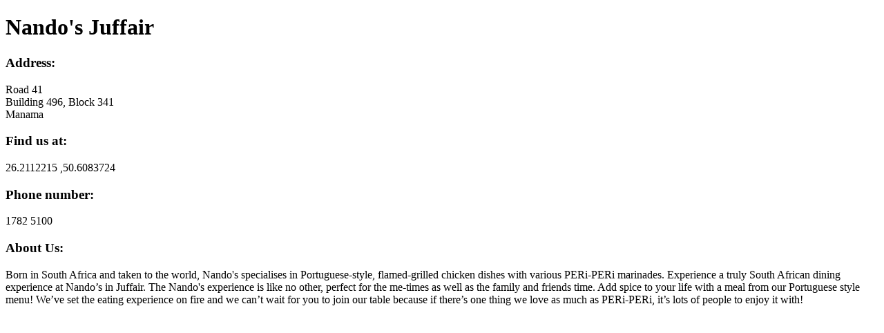

--- FILE ---
content_type: text/html; charset=utf-8
request_url: https://store.nandos.com.bh/details/juffair
body_size: 1707
content:
<!DOCTYPE html>
<html lang="en">
<head>
    <title>Nando&#x27;s Juffair</title>
    <meta name="keywords"/>
    <meta name="description" content="Welcome to the home of legendary, Portuguese flame-grilled PERi-PERi chicken.">
    <meta name="viewport" content="width=device-width, initial-scale=1.0">
    <script type="application/ld+json">{"@context":"https://schema.org/","@type":"Store","name":"Nando's Juffair","telephone":"1782 5100","url":"https://store.nandos.com.bh/details/juffair","openingHours":"Mo-Su 10:00-02:00","address":{"@type":"PostalAddress","addressLocality":"Manama","addressRegion":"Capital Governorate","postalCode":"0340","streetAddress":"Road 41","addressCountry":"BH"},"geo":{"@type":"GeoCoordinates","latitude":26.2112215,"longitude":50.6083724}}</script>

</head>
<body>

<div id='LB_BODY' class='bootstrap-iso LB_BODY-iso' itemscope itemtype="https://schema.org/Place"> 
    <div class='container-fluid template_background' id='LB_Details' itemprop="mainContentOfPage"> 
        <div class="row template_row row-eq-height">
            <div class="col-12 col-lg-7 col-md-9 col-sm-8 col-xs-12 template_block">
                <div class="col-md-12">
                    <div class="smallPhone" id="LB_Details_Name"><!--Location Name-->
                        <div class="LB_Title">
                                <div class="header_title_container">
                                    <h1>Nando&#x27;s Juffair</h1>
                                </div>
                            </div>
                        </div>
                    </div>
                <div class="row">
                    <div class="col-md-6" id="LB_Details_Address"> <!--Address-->  
                        <h3>Address:</h3>
                        <div>Road 41</div>
                        <div>Building 496, Block 341</div>
                        <div></div>
                        <div>Manama</div>
                        <div> <h3>Find us at:</h3>
                            26.2112215 ,50.6083724
                        </div>
                    
                    </div>
                    <div class="col-md-6" id="LB_Details_map">
                        <div id='LB_MAPBOX' class='p0 h30'><!--Map--></div>
                        <div class="template_buttons btn-group" id="PhoneDirectionButtons">
                            <div>
                                <h3>Phone number:</h3>
                                <p>1782 5100</p>
                            </div>
                        </div>
                    </div>
                </div>     
            </div>
            <div class="col-12 col-lg-4 col-md-3 col-sm-4 col-xs-12 template_block">
                <div class="template_news" id="LB_News"></div>
                <div class="LB_Details_Social_bottom">
                    <div id="LB_Details_Social"></div>
                </div>
            </div>
        </div>
        <div class="row template_row row-eq-height">
            <div class="col-12 col-lg-6 col-md-6 col-sm-12 col-xs-12 template_block">
                <div id="LB_Details_media"></div>
            </div>
            <div class="col-12 col-lg-5 col-md-6 col-sm-12 col-xs-12 template_block">
                <div id="LB_Details_description" itemprop="description">
                    <div>
                        <h3>About Us:</h3>
                        <p>Born in South Africa and taken to the world, Nando&#x27;s specialises in Portuguese-style, flamed-grilled chicken dishes with various PERi-PERi marinades. Experience a truly South African dining experience at Nando&#x2019;s in Juffair. The Nando&#x27;s experience is like no other, perfect for the me-times as well as the family and friends time. Add spice to your life with a meal from our Portuguese style menu! We&#x2019;ve set the eating experience on fire and we can&#x2019;t wait for you to join our table because if there&#x2019;s one thing we love as much as PERi-PERi, it&#x2019;s lots of people to enjoy it with!</p>
                    </div>  
                </div>
            </div>
        </div>
    </div>  
    </div> 

<script defer src="https://static.cloudflareinsights.com/beacon.min.js/vcd15cbe7772f49c399c6a5babf22c1241717689176015" integrity="sha512-ZpsOmlRQV6y907TI0dKBHq9Md29nnaEIPlkf84rnaERnq6zvWvPUqr2ft8M1aS28oN72PdrCzSjY4U6VaAw1EQ==" data-cf-beacon='{"version":"2024.11.0","token":"67013a5fdb484597b44b3f8de41c6a80","server_timing":{"name":{"cfCacheStatus":true,"cfEdge":true,"cfExtPri":true,"cfL4":true,"cfOrigin":true,"cfSpeedBrain":true},"location_startswith":null}}' crossorigin="anonymous"></script>
</body>
</html>